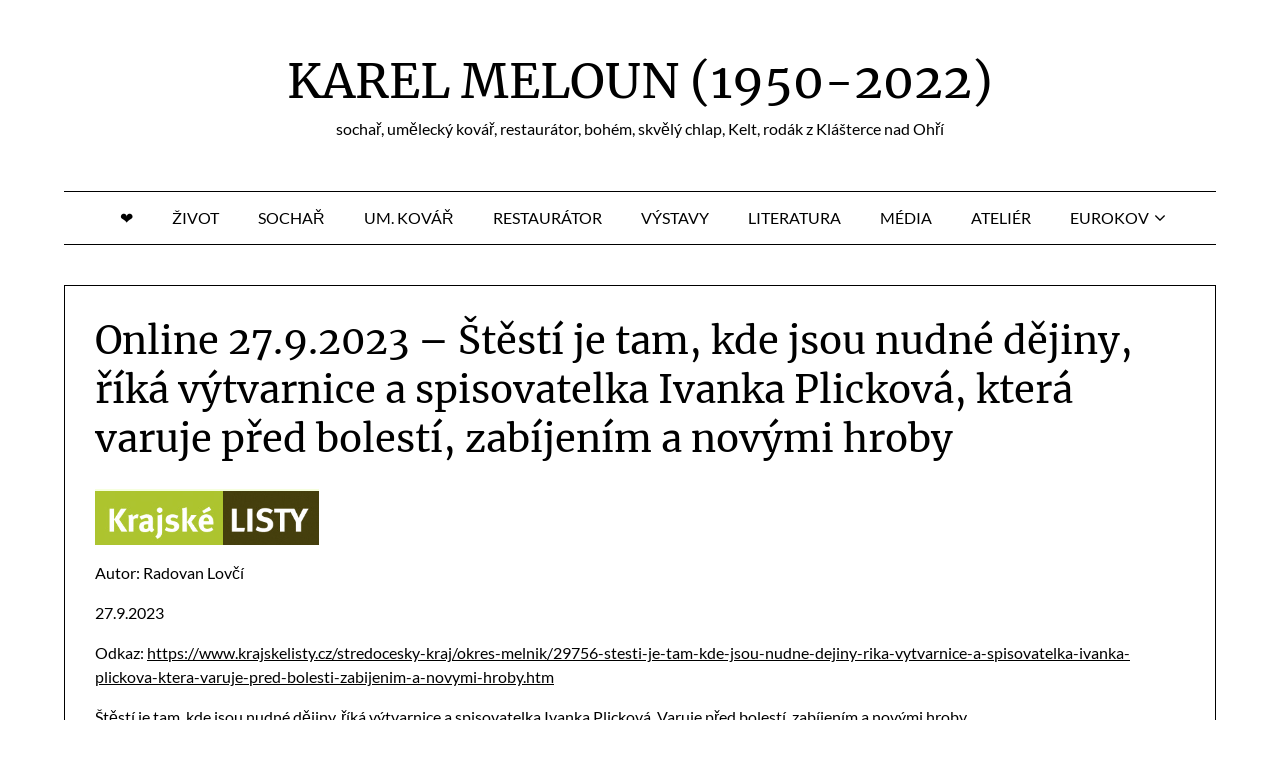

--- FILE ---
content_type: text/html; charset=UTF-8
request_url: https://www.karelmeloun.cz/online-27-9-2023-stesti-je-tam-kde-jsou-nudne-dejiny-rika-vytvarnice-a-spisovatelka-ivanka-plickova-ktera-varuje-pred-bolesti-zabijenim-a-novymi-hroby/
body_size: 23939
content:
<!doctype html>
<html lang="cs">

<head>
	<meta charset="UTF-8">
	<meta name="viewport" content="width=device-width, initial-scale=1">
	<link rel="profile" href="http://gmpg.org/xfn/11">
	<title>Online 27.9.2023 &#8211; Štěstí je tam, kde jsou nudné dějiny, říká výtvarnice a spisovatelka Ivanka Plicková, která varuje před bolestí, zabíjením a novými hroby &#8211; KAREL MELOUN (1950-2022)</title>
<meta name='robots' content='max-image-preview:large' />
<link rel="alternate" type="application/rss+xml" title="KAREL MELOUN (1950-2022) &raquo; RSS zdroj" href="https://www.karelmeloun.cz/feed/" />
<link rel="alternate" type="application/rss+xml" title="KAREL MELOUN (1950-2022) &raquo; RSS komentářů" href="https://www.karelmeloun.cz/comments/feed/" />
<link rel="alternate" title="oEmbed (JSON)" type="application/json+oembed" href="https://www.karelmeloun.cz/wp-json/oembed/1.0/embed?url=https%3A%2F%2Fwww.karelmeloun.cz%2Fonline-27-9-2023-stesti-je-tam-kde-jsou-nudne-dejiny-rika-vytvarnice-a-spisovatelka-ivanka-plickova-ktera-varuje-pred-bolesti-zabijenim-a-novymi-hroby%2F" />
<link rel="alternate" title="oEmbed (XML)" type="text/xml+oembed" href="https://www.karelmeloun.cz/wp-json/oembed/1.0/embed?url=https%3A%2F%2Fwww.karelmeloun.cz%2Fonline-27-9-2023-stesti-je-tam-kde-jsou-nudne-dejiny-rika-vytvarnice-a-spisovatelka-ivanka-plickova-ktera-varuje-pred-bolesti-zabijenim-a-novymi-hroby%2F&#038;format=xml" />
<style id='wp-img-auto-sizes-contain-inline-css' type='text/css'>
img:is([sizes=auto i],[sizes^="auto," i]){contain-intrinsic-size:3000px 1500px}
/*# sourceURL=wp-img-auto-sizes-contain-inline-css */
</style>
<link rel='stylesheet' id='minimalist-blogger-x-border-css' href='https://www.karelmeloun.cz/wp-content/themes/minimalist-blogger-x/css/border-theme-mode.css?ver=105.1' type='text/css' media='all' />
<style id='wp-emoji-styles-inline-css' type='text/css'>

	img.wp-smiley, img.emoji {
		display: inline !important;
		border: none !important;
		box-shadow: none !important;
		height: 1em !important;
		width: 1em !important;
		margin: 0 0.07em !important;
		vertical-align: -0.1em !important;
		background: none !important;
		padding: 0 !important;
	}
/*# sourceURL=wp-emoji-styles-inline-css */
</style>
<link rel='stylesheet' id='wp-block-library-css' href='https://www.karelmeloun.cz/wp-includes/css/dist/block-library/style.min.css?ver=6.9' type='text/css' media='all' />
<style id='wp-block-image-inline-css' type='text/css'>
.wp-block-image>a,.wp-block-image>figure>a{display:inline-block}.wp-block-image img{box-sizing:border-box;height:auto;max-width:100%;vertical-align:bottom}@media not (prefers-reduced-motion){.wp-block-image img.hide{visibility:hidden}.wp-block-image img.show{animation:show-content-image .4s}}.wp-block-image[style*=border-radius] img,.wp-block-image[style*=border-radius]>a{border-radius:inherit}.wp-block-image.has-custom-border img{box-sizing:border-box}.wp-block-image.aligncenter{text-align:center}.wp-block-image.alignfull>a,.wp-block-image.alignwide>a{width:100%}.wp-block-image.alignfull img,.wp-block-image.alignwide img{height:auto;width:100%}.wp-block-image .aligncenter,.wp-block-image .alignleft,.wp-block-image .alignright,.wp-block-image.aligncenter,.wp-block-image.alignleft,.wp-block-image.alignright{display:table}.wp-block-image .aligncenter>figcaption,.wp-block-image .alignleft>figcaption,.wp-block-image .alignright>figcaption,.wp-block-image.aligncenter>figcaption,.wp-block-image.alignleft>figcaption,.wp-block-image.alignright>figcaption{caption-side:bottom;display:table-caption}.wp-block-image .alignleft{float:left;margin:.5em 1em .5em 0}.wp-block-image .alignright{float:right;margin:.5em 0 .5em 1em}.wp-block-image .aligncenter{margin-left:auto;margin-right:auto}.wp-block-image :where(figcaption){margin-bottom:1em;margin-top:.5em}.wp-block-image.is-style-circle-mask img{border-radius:9999px}@supports ((-webkit-mask-image:none) or (mask-image:none)) or (-webkit-mask-image:none){.wp-block-image.is-style-circle-mask img{border-radius:0;-webkit-mask-image:url('data:image/svg+xml;utf8,<svg viewBox="0 0 100 100" xmlns="http://www.w3.org/2000/svg"><circle cx="50" cy="50" r="50"/></svg>');mask-image:url('data:image/svg+xml;utf8,<svg viewBox="0 0 100 100" xmlns="http://www.w3.org/2000/svg"><circle cx="50" cy="50" r="50"/></svg>');mask-mode:alpha;-webkit-mask-position:center;mask-position:center;-webkit-mask-repeat:no-repeat;mask-repeat:no-repeat;-webkit-mask-size:contain;mask-size:contain}}:root :where(.wp-block-image.is-style-rounded img,.wp-block-image .is-style-rounded img){border-radius:9999px}.wp-block-image figure{margin:0}.wp-lightbox-container{display:flex;flex-direction:column;position:relative}.wp-lightbox-container img{cursor:zoom-in}.wp-lightbox-container img:hover+button{opacity:1}.wp-lightbox-container button{align-items:center;backdrop-filter:blur(16px) saturate(180%);background-color:#5a5a5a40;border:none;border-radius:4px;cursor:zoom-in;display:flex;height:20px;justify-content:center;opacity:0;padding:0;position:absolute;right:16px;text-align:center;top:16px;width:20px;z-index:100}@media not (prefers-reduced-motion){.wp-lightbox-container button{transition:opacity .2s ease}}.wp-lightbox-container button:focus-visible{outline:3px auto #5a5a5a40;outline:3px auto -webkit-focus-ring-color;outline-offset:3px}.wp-lightbox-container button:hover{cursor:pointer;opacity:1}.wp-lightbox-container button:focus{opacity:1}.wp-lightbox-container button:focus,.wp-lightbox-container button:hover,.wp-lightbox-container button:not(:hover):not(:active):not(.has-background){background-color:#5a5a5a40;border:none}.wp-lightbox-overlay{box-sizing:border-box;cursor:zoom-out;height:100vh;left:0;overflow:hidden;position:fixed;top:0;visibility:hidden;width:100%;z-index:100000}.wp-lightbox-overlay .close-button{align-items:center;cursor:pointer;display:flex;justify-content:center;min-height:40px;min-width:40px;padding:0;position:absolute;right:calc(env(safe-area-inset-right) + 16px);top:calc(env(safe-area-inset-top) + 16px);z-index:5000000}.wp-lightbox-overlay .close-button:focus,.wp-lightbox-overlay .close-button:hover,.wp-lightbox-overlay .close-button:not(:hover):not(:active):not(.has-background){background:none;border:none}.wp-lightbox-overlay .lightbox-image-container{height:var(--wp--lightbox-container-height);left:50%;overflow:hidden;position:absolute;top:50%;transform:translate(-50%,-50%);transform-origin:top left;width:var(--wp--lightbox-container-width);z-index:9999999999}.wp-lightbox-overlay .wp-block-image{align-items:center;box-sizing:border-box;display:flex;height:100%;justify-content:center;margin:0;position:relative;transform-origin:0 0;width:100%;z-index:3000000}.wp-lightbox-overlay .wp-block-image img{height:var(--wp--lightbox-image-height);min-height:var(--wp--lightbox-image-height);min-width:var(--wp--lightbox-image-width);width:var(--wp--lightbox-image-width)}.wp-lightbox-overlay .wp-block-image figcaption{display:none}.wp-lightbox-overlay button{background:none;border:none}.wp-lightbox-overlay .scrim{background-color:#fff;height:100%;opacity:.9;position:absolute;width:100%;z-index:2000000}.wp-lightbox-overlay.active{visibility:visible}@media not (prefers-reduced-motion){.wp-lightbox-overlay.active{animation:turn-on-visibility .25s both}.wp-lightbox-overlay.active img{animation:turn-on-visibility .35s both}.wp-lightbox-overlay.show-closing-animation:not(.active){animation:turn-off-visibility .35s both}.wp-lightbox-overlay.show-closing-animation:not(.active) img{animation:turn-off-visibility .25s both}.wp-lightbox-overlay.zoom.active{animation:none;opacity:1;visibility:visible}.wp-lightbox-overlay.zoom.active .lightbox-image-container{animation:lightbox-zoom-in .4s}.wp-lightbox-overlay.zoom.active .lightbox-image-container img{animation:none}.wp-lightbox-overlay.zoom.active .scrim{animation:turn-on-visibility .4s forwards}.wp-lightbox-overlay.zoom.show-closing-animation:not(.active){animation:none}.wp-lightbox-overlay.zoom.show-closing-animation:not(.active) .lightbox-image-container{animation:lightbox-zoom-out .4s}.wp-lightbox-overlay.zoom.show-closing-animation:not(.active) .lightbox-image-container img{animation:none}.wp-lightbox-overlay.zoom.show-closing-animation:not(.active) .scrim{animation:turn-off-visibility .4s forwards}}@keyframes show-content-image{0%{visibility:hidden}99%{visibility:hidden}to{visibility:visible}}@keyframes turn-on-visibility{0%{opacity:0}to{opacity:1}}@keyframes turn-off-visibility{0%{opacity:1;visibility:visible}99%{opacity:0;visibility:visible}to{opacity:0;visibility:hidden}}@keyframes lightbox-zoom-in{0%{transform:translate(calc((-100vw + var(--wp--lightbox-scrollbar-width))/2 + var(--wp--lightbox-initial-left-position)),calc(-50vh + var(--wp--lightbox-initial-top-position))) scale(var(--wp--lightbox-scale))}to{transform:translate(-50%,-50%) scale(1)}}@keyframes lightbox-zoom-out{0%{transform:translate(-50%,-50%) scale(1);visibility:visible}99%{visibility:visible}to{transform:translate(calc((-100vw + var(--wp--lightbox-scrollbar-width))/2 + var(--wp--lightbox-initial-left-position)),calc(-50vh + var(--wp--lightbox-initial-top-position))) scale(var(--wp--lightbox-scale));visibility:hidden}}
/*# sourceURL=https://www.karelmeloun.cz/wp-includes/blocks/image/style.min.css */
</style>
<style id='wp-block-paragraph-inline-css' type='text/css'>
.is-small-text{font-size:.875em}.is-regular-text{font-size:1em}.is-large-text{font-size:2.25em}.is-larger-text{font-size:3em}.has-drop-cap:not(:focus):first-letter{float:left;font-size:8.4em;font-style:normal;font-weight:100;line-height:.68;margin:.05em .1em 0 0;text-transform:uppercase}body.rtl .has-drop-cap:not(:focus):first-letter{float:none;margin-left:.1em}p.has-drop-cap.has-background{overflow:hidden}:root :where(p.has-background){padding:1.25em 2.375em}:where(p.has-text-color:not(.has-link-color)) a{color:inherit}p.has-text-align-left[style*="writing-mode:vertical-lr"],p.has-text-align-right[style*="writing-mode:vertical-rl"]{rotate:180deg}
/*# sourceURL=https://www.karelmeloun.cz/wp-includes/blocks/paragraph/style.min.css */
</style>
<style id='global-styles-inline-css' type='text/css'>
:root{--wp--preset--aspect-ratio--square: 1;--wp--preset--aspect-ratio--4-3: 4/3;--wp--preset--aspect-ratio--3-4: 3/4;--wp--preset--aspect-ratio--3-2: 3/2;--wp--preset--aspect-ratio--2-3: 2/3;--wp--preset--aspect-ratio--16-9: 16/9;--wp--preset--aspect-ratio--9-16: 9/16;--wp--preset--color--black: #000000;--wp--preset--color--cyan-bluish-gray: #abb8c3;--wp--preset--color--white: #ffffff;--wp--preset--color--pale-pink: #f78da7;--wp--preset--color--vivid-red: #cf2e2e;--wp--preset--color--luminous-vivid-orange: #ff6900;--wp--preset--color--luminous-vivid-amber: #fcb900;--wp--preset--color--light-green-cyan: #7bdcb5;--wp--preset--color--vivid-green-cyan: #00d084;--wp--preset--color--pale-cyan-blue: #8ed1fc;--wp--preset--color--vivid-cyan-blue: #0693e3;--wp--preset--color--vivid-purple: #9b51e0;--wp--preset--gradient--vivid-cyan-blue-to-vivid-purple: linear-gradient(135deg,rgb(6,147,227) 0%,rgb(155,81,224) 100%);--wp--preset--gradient--light-green-cyan-to-vivid-green-cyan: linear-gradient(135deg,rgb(122,220,180) 0%,rgb(0,208,130) 100%);--wp--preset--gradient--luminous-vivid-amber-to-luminous-vivid-orange: linear-gradient(135deg,rgb(252,185,0) 0%,rgb(255,105,0) 100%);--wp--preset--gradient--luminous-vivid-orange-to-vivid-red: linear-gradient(135deg,rgb(255,105,0) 0%,rgb(207,46,46) 100%);--wp--preset--gradient--very-light-gray-to-cyan-bluish-gray: linear-gradient(135deg,rgb(238,238,238) 0%,rgb(169,184,195) 100%);--wp--preset--gradient--cool-to-warm-spectrum: linear-gradient(135deg,rgb(74,234,220) 0%,rgb(151,120,209) 20%,rgb(207,42,186) 40%,rgb(238,44,130) 60%,rgb(251,105,98) 80%,rgb(254,248,76) 100%);--wp--preset--gradient--blush-light-purple: linear-gradient(135deg,rgb(255,206,236) 0%,rgb(152,150,240) 100%);--wp--preset--gradient--blush-bordeaux: linear-gradient(135deg,rgb(254,205,165) 0%,rgb(254,45,45) 50%,rgb(107,0,62) 100%);--wp--preset--gradient--luminous-dusk: linear-gradient(135deg,rgb(255,203,112) 0%,rgb(199,81,192) 50%,rgb(65,88,208) 100%);--wp--preset--gradient--pale-ocean: linear-gradient(135deg,rgb(255,245,203) 0%,rgb(182,227,212) 50%,rgb(51,167,181) 100%);--wp--preset--gradient--electric-grass: linear-gradient(135deg,rgb(202,248,128) 0%,rgb(113,206,126) 100%);--wp--preset--gradient--midnight: linear-gradient(135deg,rgb(2,3,129) 0%,rgb(40,116,252) 100%);--wp--preset--font-size--superbfont-tiny: clamp(10px, 0.625rem + ((1vw - 3.2px) * 0.156), 12px);--wp--preset--font-size--superbfont-xxsmall: clamp(12px, 0.75rem + ((1vw - 3.2px) * 0.156), 14px);--wp--preset--font-size--superbfont-xsmall: clamp(14px, 0.875rem + ((1vw - 3.2px) * 0.156), 16px);--wp--preset--font-size--superbfont-small: clamp(14px, 0.875rem + ((1vw - 3.2px) * 0.313), 18px);--wp--preset--font-size--superbfont-medium: clamp(20px, 1.25rem + ((1vw - 3.2px) * 0.313), 24px);--wp--preset--font-size--superbfont-large: clamp(24px, 1.5rem + ((1vw - 3.2px) * 0.625), 32px);--wp--preset--font-size--superbfont-xlarge: clamp(36px, 2.25rem + ((1vw - 3.2px) * 0.938), 48px);--wp--preset--font-size--superbfont-xxlarge: clamp(40px, 2.5rem + ((1vw - 3.2px) * 1.094), 54px);--wp--preset--spacing--superbspacing-xsmall: clamp(10px, 2vw, 20px);--wp--preset--spacing--superbspacing-xxsmall: clamp(5px, 1vw, 10px);--wp--preset--spacing--superbspacing-small: clamp(20px, 4vw, 40px);--wp--preset--spacing--superbspacing-medium: clamp(30px, 6vw, 60px);--wp--preset--spacing--superbspacing-large: clamp(40px, 8vw, 80px);--wp--preset--spacing--superbspacing-xlarge: clamp(50px, 10vw, 100px);--wp--preset--spacing--superbspacing-xxlarge: clamp(60px, 12vw, 120px);--wp--preset--spacing--20: 0.44rem;--wp--preset--spacing--30: 0.67rem;--wp--preset--spacing--40: 1rem;--wp--preset--spacing--50: 1.5rem;--wp--preset--spacing--60: 2.25rem;--wp--preset--spacing--70: 3.38rem;--wp--preset--spacing--80: 5.06rem;--wp--preset--shadow--natural: 6px 6px 9px rgba(0, 0, 0, 0.2);--wp--preset--shadow--deep: 12px 12px 50px rgba(0, 0, 0, 0.4);--wp--preset--shadow--sharp: 6px 6px 0px rgba(0, 0, 0, 0.2);--wp--preset--shadow--outlined: 6px 6px 0px -3px rgb(255, 255, 255), 6px 6px rgb(0, 0, 0);--wp--preset--shadow--crisp: 6px 6px 0px rgb(0, 0, 0);}:root :where(.is-layout-flow) > :first-child{margin-block-start: 0;}:root :where(.is-layout-flow) > :last-child{margin-block-end: 0;}:root :where(.is-layout-flow) > *{margin-block-start: 24px;margin-block-end: 0;}:root :where(.is-layout-constrained) > :first-child{margin-block-start: 0;}:root :where(.is-layout-constrained) > :last-child{margin-block-end: 0;}:root :where(.is-layout-constrained) > *{margin-block-start: 24px;margin-block-end: 0;}:root :where(.is-layout-flex){gap: 24px;}:root :where(.is-layout-grid){gap: 24px;}body .is-layout-flex{display: flex;}.is-layout-flex{flex-wrap: wrap;align-items: center;}.is-layout-flex > :is(*, div){margin: 0;}body .is-layout-grid{display: grid;}.is-layout-grid > :is(*, div){margin: 0;}.has-black-color{color: var(--wp--preset--color--black) !important;}.has-cyan-bluish-gray-color{color: var(--wp--preset--color--cyan-bluish-gray) !important;}.has-white-color{color: var(--wp--preset--color--white) !important;}.has-pale-pink-color{color: var(--wp--preset--color--pale-pink) !important;}.has-vivid-red-color{color: var(--wp--preset--color--vivid-red) !important;}.has-luminous-vivid-orange-color{color: var(--wp--preset--color--luminous-vivid-orange) !important;}.has-luminous-vivid-amber-color{color: var(--wp--preset--color--luminous-vivid-amber) !important;}.has-light-green-cyan-color{color: var(--wp--preset--color--light-green-cyan) !important;}.has-vivid-green-cyan-color{color: var(--wp--preset--color--vivid-green-cyan) !important;}.has-pale-cyan-blue-color{color: var(--wp--preset--color--pale-cyan-blue) !important;}.has-vivid-cyan-blue-color{color: var(--wp--preset--color--vivid-cyan-blue) !important;}.has-vivid-purple-color{color: var(--wp--preset--color--vivid-purple) !important;}.has-black-background-color{background-color: var(--wp--preset--color--black) !important;}.has-cyan-bluish-gray-background-color{background-color: var(--wp--preset--color--cyan-bluish-gray) !important;}.has-white-background-color{background-color: var(--wp--preset--color--white) !important;}.has-pale-pink-background-color{background-color: var(--wp--preset--color--pale-pink) !important;}.has-vivid-red-background-color{background-color: var(--wp--preset--color--vivid-red) !important;}.has-luminous-vivid-orange-background-color{background-color: var(--wp--preset--color--luminous-vivid-orange) !important;}.has-luminous-vivid-amber-background-color{background-color: var(--wp--preset--color--luminous-vivid-amber) !important;}.has-light-green-cyan-background-color{background-color: var(--wp--preset--color--light-green-cyan) !important;}.has-vivid-green-cyan-background-color{background-color: var(--wp--preset--color--vivid-green-cyan) !important;}.has-pale-cyan-blue-background-color{background-color: var(--wp--preset--color--pale-cyan-blue) !important;}.has-vivid-cyan-blue-background-color{background-color: var(--wp--preset--color--vivid-cyan-blue) !important;}.has-vivid-purple-background-color{background-color: var(--wp--preset--color--vivid-purple) !important;}.has-black-border-color{border-color: var(--wp--preset--color--black) !important;}.has-cyan-bluish-gray-border-color{border-color: var(--wp--preset--color--cyan-bluish-gray) !important;}.has-white-border-color{border-color: var(--wp--preset--color--white) !important;}.has-pale-pink-border-color{border-color: var(--wp--preset--color--pale-pink) !important;}.has-vivid-red-border-color{border-color: var(--wp--preset--color--vivid-red) !important;}.has-luminous-vivid-orange-border-color{border-color: var(--wp--preset--color--luminous-vivid-orange) !important;}.has-luminous-vivid-amber-border-color{border-color: var(--wp--preset--color--luminous-vivid-amber) !important;}.has-light-green-cyan-border-color{border-color: var(--wp--preset--color--light-green-cyan) !important;}.has-vivid-green-cyan-border-color{border-color: var(--wp--preset--color--vivid-green-cyan) !important;}.has-pale-cyan-blue-border-color{border-color: var(--wp--preset--color--pale-cyan-blue) !important;}.has-vivid-cyan-blue-border-color{border-color: var(--wp--preset--color--vivid-cyan-blue) !important;}.has-vivid-purple-border-color{border-color: var(--wp--preset--color--vivid-purple) !important;}.has-vivid-cyan-blue-to-vivid-purple-gradient-background{background: var(--wp--preset--gradient--vivid-cyan-blue-to-vivid-purple) !important;}.has-light-green-cyan-to-vivid-green-cyan-gradient-background{background: var(--wp--preset--gradient--light-green-cyan-to-vivid-green-cyan) !important;}.has-luminous-vivid-amber-to-luminous-vivid-orange-gradient-background{background: var(--wp--preset--gradient--luminous-vivid-amber-to-luminous-vivid-orange) !important;}.has-luminous-vivid-orange-to-vivid-red-gradient-background{background: var(--wp--preset--gradient--luminous-vivid-orange-to-vivid-red) !important;}.has-very-light-gray-to-cyan-bluish-gray-gradient-background{background: var(--wp--preset--gradient--very-light-gray-to-cyan-bluish-gray) !important;}.has-cool-to-warm-spectrum-gradient-background{background: var(--wp--preset--gradient--cool-to-warm-spectrum) !important;}.has-blush-light-purple-gradient-background{background: var(--wp--preset--gradient--blush-light-purple) !important;}.has-blush-bordeaux-gradient-background{background: var(--wp--preset--gradient--blush-bordeaux) !important;}.has-luminous-dusk-gradient-background{background: var(--wp--preset--gradient--luminous-dusk) !important;}.has-pale-ocean-gradient-background{background: var(--wp--preset--gradient--pale-ocean) !important;}.has-electric-grass-gradient-background{background: var(--wp--preset--gradient--electric-grass) !important;}.has-midnight-gradient-background{background: var(--wp--preset--gradient--midnight) !important;}.has-superbfont-tiny-font-size{font-size: var(--wp--preset--font-size--superbfont-tiny) !important;}.has-superbfont-xxsmall-font-size{font-size: var(--wp--preset--font-size--superbfont-xxsmall) !important;}.has-superbfont-xsmall-font-size{font-size: var(--wp--preset--font-size--superbfont-xsmall) !important;}.has-superbfont-small-font-size{font-size: var(--wp--preset--font-size--superbfont-small) !important;}.has-superbfont-medium-font-size{font-size: var(--wp--preset--font-size--superbfont-medium) !important;}.has-superbfont-large-font-size{font-size: var(--wp--preset--font-size--superbfont-large) !important;}.has-superbfont-xlarge-font-size{font-size: var(--wp--preset--font-size--superbfont-xlarge) !important;}.has-superbfont-xxlarge-font-size{font-size: var(--wp--preset--font-size--superbfont-xxlarge) !important;}
/*# sourceURL=global-styles-inline-css */
</style>

<style id='classic-theme-styles-inline-css' type='text/css'>
/*! This file is auto-generated */
.wp-block-button__link{color:#fff;background-color:#32373c;border-radius:9999px;box-shadow:none;text-decoration:none;padding:calc(.667em + 2px) calc(1.333em + 2px);font-size:1.125em}.wp-block-file__button{background:#32373c;color:#fff;text-decoration:none}
/*# sourceURL=/wp-includes/css/classic-themes.min.css */
</style>
<link rel='stylesheet' id='superb-addons-enhancements-css' href='https://www.karelmeloun.cz/wp-content/plugins/superb-blocks/assets/css/enhancements.min.css?ver=3.2.5' type='text/css' media='all' />
<link rel='stylesheet' id='minimalist-blogger-x-font-awesome-css' href='https://www.karelmeloun.cz/wp-content/themes/minimalist-blogger-x/css/font-awesome.min.css?ver=6.9' type='text/css' media='all' />
<link rel='stylesheet' id='minimalist-blogger-x-style-css' href='https://www.karelmeloun.cz/wp-content/themes/minimalist-blogger-x/style.css?ver=6.9' type='text/css' media='all' />
<link rel='stylesheet' id='minimalist-blogger-x-fonts-css' href='https://www.karelmeloun.cz/wp-content/fonts/ca1ed4aa348bc22165f3e0fe40aa6977.css?ver=1.0' type='text/css' media='all' />
<script type="text/javascript" src="https://www.karelmeloun.cz/wp-includes/js/jquery/jquery.min.js?ver=3.7.1" id="jquery-core-js"></script>
<script type="text/javascript" src="https://www.karelmeloun.cz/wp-includes/js/jquery/jquery-migrate.min.js?ver=3.4.1" id="jquery-migrate-js"></script>
<link rel="https://api.w.org/" href="https://www.karelmeloun.cz/wp-json/" /><link rel="alternate" title="JSON" type="application/json" href="https://www.karelmeloun.cz/wp-json/wp/v2/pages/1003" /><link rel="EditURI" type="application/rsd+xml" title="RSD" href="https://www.karelmeloun.cz/xmlrpc.php?rsd" />
<meta name="generator" content="WordPress 6.9" />
<link rel="canonical" href="https://www.karelmeloun.cz/online-27-9-2023-stesti-je-tam-kde-jsou-nudne-dejiny-rika-vytvarnice-a-spisovatelka-ivanka-plickova-ktera-varuje-pred-bolesti-zabijenim-a-novymi-hroby/" />
<link rel='shortlink' href='https://www.karelmeloun.cz/?p=1003' />
	<link rel="preconnect" href="https://fonts.googleapis.com">
	<link rel="preconnect" href="https://fonts.gstatic.com">
	<style id="modula-slideshow">.modula-toolbar {position: absolute;top: 0;right: 60px;z-index: 9999999;display: block;opacity: 1;}.modula-toolbar span.modula-play {margin-right: 10px;}.modula-toolbar span {cursor:pointer;color: #fff;display:inline-block;}.modula-toolbar span svg {width: 15px;}.modula-toolbar.modula-is-playing span.modula-play {opacity: .5;}.modula-toolbar:not(.modula-is-playing) span.modula-pause {opacity: .5;}</style>		<style type="text/css">
			
				/**  */
				.logo-container.navigation-layout-large.header-has-no-side-elements {
					max-width: 100% !important;
				}

				.content-wrap.navigation-layout-large {
					width: 1480px;
					padding: 0;
				}

				.header-content-container.navigation-layout-large {
					padding: 25px 0 20px;
				}

				.header-content-author-container,
				.header-content-some-container {
					display: flex;
					align-items: center;
					min-width: 300px;
					max-width: 300px;
				}

				.header-content-some-container {
					justify-content: right;
				}

				.header-content-some-container a {
					text-align: center;
				}

				.logo-container.navigation-layout-large {
					text-align: center;
					width: 100%;
					max-width: calc(100% - 600px);
					padding: 0 10px;
				}

				.header-author-container-img-wrapper {
					min-width: 60px;
					min-height: 60px;
					max-width: 60px;
					max-height: 60px;
					margin-right: 10px;
					border-radius: 50%;
					border-style: solid;
					border-width: 2px;
					border-color: var(--minimalist-blogger-x-primary);
					overflow: hidden;
					background-size: contain;
					background-repeat: no-repeat;
					background-position: center;
				}

				.header-author-container-text-wrapper .header-author-name {
					display: block;
					font-size: var(--font-primary-medium);
					font-family: var(--font-primary);
					font-weight: var(--font-primary-bold);
					color: var(--minimalist-blogger-x-foreground);
				}

				.header-author-container-text-wrapper .header-author-tagline {
					margin: 0;
					font-family: var(--font-primary);
					font-size: var(--font-primary-small);
					display: block;
					color: var(--minimalist-blogger-x-foreground);
				}

				.logo-container a.custom-logo-link {
					margin-top: 0px;
				}

				.navigation-layout-large .site-title {
					font-weight: var(--font-secondary-bold);
					font-size: var(--font-primary-xxl);
					margin: 0 0 5px 0;
				}

				p.logodescription {
					margin-top: 0;
				}

				.header-content-some-container a {
					padding: 15px 25px;
					display: inline-block;
				}

				.header-content-some-container a:hover {
					background-color: var(--minimalist-blogger-x-primary-dark);
				}

				.navigation-layout-large .center-main-menu {
					max-width: 100%;
				}

				.navigation-layout-large .center-main-menu .pmenu {
					text-align: center;
					float: none;
				}

				.navigation-layout-large .center-main-menu .wc-nav-content {
					justify-content: center;
				}


				.custom-logo-link img {
					width: auto;
					max-height: var(--minimalist-blogger-x-logo-height);
				}
			
							
				.all-blog-articles {
					display: block;
				}
				.all-blog-articles .featured-img-box {
					padding:30px 30px 0px 30px;
				}
				.all-blog-articles .post-meta-inner-wrapper {
					margin-top: 30px;
					display: inline-block;
					background: var(--minimalist-blogger-x-background);
					padding: 0px 19px;
				}
				.all-blog-articles .blog-data-wrapper:after {
					content: ' ';
					background: var(--minimalist-blogger-x-foreground);
					width: 100%;
					height: 1px;
					display: block;
					margin: -12px auto 0 auto;
					max-width: 75%;
				}
				.all-blog-articles .no-featured-img-box .blogpost-is-sticky-icon, 
				body:not(.woocommerce-page):not(.elementor-page) .all-blog-articles .blogpost-is-sticky-icon:not(.blogpost-is-sticky-icon-has-featured-image) {
					width: 100%;
					display: inline-block;
					margin-left: 0px;
					text-align: left;
					padding-left: 15px;
				}
				.all-blog-articles .blogposts-list,
				.add-blog-to-sidebar .all-blog-articles .blogposts-list {
					width: 100%;
					max-width: 100%;
					flex: 100%;
					text-align:center;
				}
				.all-blog-articles .post-meta-inner-wrapper {
					margin-top:20px;
				}
				.all-blog-articles .blogposts-list .entry-content {
					text-align:left;
					margin-top:20px;
				}
				.all-blog-articles article h2,
				.all-blog-articles .blogposts-list .entry-meta, .add-blog-to-sidebar .all-blog-articles .blogposts-list .entry-header .entry-meta{
					text-align:center;
				}
				.all-blog-articles .blog-data-wrapper {
					-webkit-box-pack:center;
					-ms-flex-pack:center;
					justify-content:center;
				}

				.all-blog-articles article h2.entry-title {
					font-size: var(--font-secondary-xl);
				}

				@media (max-width: 1100px) {
					.all-blog-articles article h2.entry-title {
						font-size: var(--font-secondary-xl);
					}
				}

				@media (max-width: 700px) {
					.all-blog-articles article h2.entry-title {
						font-size: var(--font-primary-large);
					}
					.all-blog-articles .featured-img-box {
						padding:20px 20px 0px 20px;
					}
					.post-meta-inner-wrapper,
					.post-meta-inner-wrapper * {
						margin-top:15px;
						font-size: var(--font-primary-normal);
					}
					.all-blog-articles .blog-data-wrapper:after {
						max-width:100%;
					}
					.all-blog-articles .post-meta-inner-wrapper {
						padding: 0px 10px;
					}
				}

				.blogposts-list .featured-thumbnail {
				height: 220px;
				background-size: cover;
				background-position: center;
			}

			.related-posts-posts .blogposts-list .featured-thumbnail {
				height: 220px;
			}

			.featured-thumbnail-cropped {
				height: 320px;
			}

			@media screen and (max-width: 1024px) {
				.featured-thumbnail-cropped {
					height: 300px;
				}
			}

			.all-blog-articles .featured-img-category {
				display: none;
			}

		
		/** COLOR SCHEME & LAYOUT VARIABLES **/
		:root {
			--minimalist-blogger-x-foreground: #000000;--minimalist-blogger-x-button-text-color: #ffffff;--minimalist-blogger-x-background: #ffffff;--minimalist-blogger-x-background-elements: #fafafa;--minimalist-blogger-x-border-mode-elements: #000000;--minimalist-blogger-x-primary: #000000;--minimalist-blogger-x-primary-dark: #1d1d1d;--minimalist-blogger-x-secondary: #000000;--minimalist-blogger-x-secondary-dark: #000000;--minimalist-blogger-x-light-2: #efefef;--minimalist-blogger-x-dark-1: #717171;--minimalist-blogger-x-input-background-color: #ffffff;--minimalist-blogger-x-select-color: #efefef;--minimalist-blogger-x-logo-height: 57px;--minimalist-blogger-x-element-border-radius: 0px;--minimalist-blogger-x-button-border-radius: 0px;		}

		/**  **/
	</style>

			<style type="text/css">
			.site-title a,
			.site-description,
			.logofont,
			.site-title,
			.logodescription {
				color: #000000;
			}

			.site-title a,
			.site-title,
			.site-description,
			.logodescription {
				color: #000000;
			}

					</style>
<link rel="icon" href="https://www.karelmeloun.cz/wp-content/uploads/2025/07/cropped-Karel-logo-32x32.png" sizes="32x32" />
<link rel="icon" href="https://www.karelmeloun.cz/wp-content/uploads/2025/07/cropped-Karel-logo-192x192.png" sizes="192x192" />
<link rel="apple-touch-icon" href="https://www.karelmeloun.cz/wp-content/uploads/2025/07/cropped-Karel-logo-180x180.png" />
<meta name="msapplication-TileImage" content="https://www.karelmeloun.cz/wp-content/uploads/2025/07/cropped-Karel-logo-270x270.png" />
	<style id="egf-frontend-styles" type="text/css">
		p {} h1 {} h2 {} h3 {} h4 {} h5 {} h6 {} body *:not(.fa, .fas, .fab, .far, .mce-btn *, .dashicons-before, .dashicons, #wpadminbar, #wpadminbar *) {} header h1.site-title, header .site-title a, .site-branding .site-title, .site-branding .site-title a, header a.site-title {} header .site-description {} body.blog h2.entry-title, body.blog h2.entry-title a, body.archive h2.entry-title a, body.blog .preview-inner .preview-title a, body.blog article .title a {} body.blog .entry-content a.blogpost-button, body.blog .entry-content .readmore-wrapper a, body.blog .entry-content .continue-reading a {} h1.entry-title, h1.post-title, article h1.single-title {} article .entry-meta, .entry-meta time, .entry-meta p, .entry-meta a, .entry-meta span, body.blog .preview-inner .post-meta a, body.blog article .entry-meta, article .post-date-customizable {} .entry-content p, .preview-inner p, body.blog article .post-content, #content p {} .entry-content ul, .entry-content ol, .entry-content li, article .post-single-content ul, article .post-single-content ol, article .post-single-content li {} .entry-content a:not(.reveal__button__link), #content a:not(.reveal__button__link) {} nav.primary-menu .site-logo a, nav.main-navigation .site-logo a, nav.site-navigation .site-logo a, header .site-nav .site-logo a, header #navigation .site-logo a, header .top-bar-title .site-title a {} nav.primary-menu a:not(.site-logo), nav.main-navigation a:not(.site-logo), nav.site-navigation a:not(.site-logo), header .site-nav a:not(.site-logo), header #navigation a:not(.site-logo) {} .bottom-header-wrapper .bottom-header-tagline {} .bottom-header-wrapper .bottom-header-title, .bottom-header-wrapper .bottom-header-title h1, .site-branding-header .site-title {} .bottom-header-wrapper .bottom-header-below-title, .site-branding-header .site-description, .bottom-header-wrapper .bottom-header-paragraph {} .site-branding-header a {} .header-widgets-wrapper .widget-title, .upper-widgets-grid-wrapper .widget-title, .top-widget-inner-wrapper .widget-title {} .header-widgets-wrapper section *:not(.widget-title, div), .upper-widgets-grid-wrapper .widget *:not(.widget-title, div), .top-widget-inner-wrapper *:not(.widget-title, div) {} .header-slideshow .slider-content h3 {} .header-slideshow .slider-content p {} .header-slideshow .slider-content a {} aside.featured-sidebar section .widget-title, aside.widget-area section .widget-title, .header-inner .sidebar-widgets .widget-title, aside.sidebar .widget .widget-title, aside.widget-area .widget .widget-title {} aside.featured-sidebar section *:not(.widget-title, div), aside.widget-area section *:not(.widget-title, div), .header-inner .sidebar-widgets *:not(.widget-title, div), aside.sidebar .widget *:not(.widget-title, div), aside.widget-area .widget *:not(.widget-title, div) {} footer.site-footer .content-wrap .widget-title, footer .widget-title {} footer.site-footer .content-wrap section *:not(.widget-title, div), footer.site-footer section *:not(.widget-title, div), footer .footer-widgets *:not(.widget-title, div) {} footer .site-info, footer .site-info *:not(.widget-title, div), footer .site-info *:not(.widget-title, div), footer .copyrights *:not(.widget-title, div), footer .copyright, footer .copyright *:not(.widget-title, div) {} 	</style>
	<noscript><style id="rocket-lazyload-nojs-css">.rll-youtube-player, [data-lazy-src]{display:none !important;}</style></noscript></head>

<body class="wp-singular page-template-default page page-id-1003 wp-theme-minimalist-blogger-x header-image">
		<a class="skip-link screen-reader-text" href="#content">Skip to content</a>

	<header id="masthead" class="sheader site-header clearfix">
		        <nav id="primary-site-navigation" class="primary-menu main-navigation clearfix">
                    <a href="#" class="nav-pull smenu-hide toggle-mobile-menu menu-toggle" aria-expanded="false">
                            <span class="logofont site-title">
                    KAREL MELOUN (1950-2022)                </span>
                        <span class="navigation-icon-nav">
                <svg width="24" height="18" viewBox="0 0 24 18" fill="none" xmlns="http://www.w3.org/2000/svg">
                    <path d="M1.33301 1H22.6663" stroke="#2D2D2D" stroke-width="2" stroke-linecap="round" stroke-linejoin="round" />
                    <path d="M1.33301 9H22.6663" stroke="#2D2D2D" stroke-width="2" stroke-linecap="round" stroke-linejoin="round" />
                    <path d="M1.33301 17H22.6663" stroke="#2D2D2D" stroke-width="2" stroke-linecap="round" stroke-linejoin="round" />
                </svg>
            </span>
        </a>
            <div class="top-nav-wrapper">
                <div class="content-wrap navigation-layout-large">
                    <div class="header-content-container navigation-layout-large">
                                                <div class="logo-container navigation-layout-large header-has-no-side-elements">
                                                        <a class="logofont site-title" href="https://www.karelmeloun.cz/" rel="home">KAREL MELOUN (1950-2022)</a>
                                                            <p class="logodescription site-description">sochař, umělecký kovář, restaurátor, bohém, skvělý chlap, Kelt, rodák z Klášterce nad Ohří</p>
                                                    </div>
                                            </div>
                            <div class="center-main-menu">
                            <div class="menu-hlavni-menu-container"><ul id="primary-menu" class="pmenu"><li id="menu-item-9" class="menu-item menu-item-type-custom menu-item-object-custom menu-item-home menu-item-9"><a href="http://www.karelmeloun.cz/">❤</a></li>
<li id="menu-item-24" class="menu-item menu-item-type-post_type menu-item-object-page menu-item-24"><a href="https://www.karelmeloun.cz/zivot-karla-melouna/">Život</a></li>
<li id="menu-item-25" class="menu-item menu-item-type-post_type menu-item-object-page menu-item-25"><a href="https://www.karelmeloun.cz/sochar/">Sochař</a></li>
<li id="menu-item-40" class="menu-item menu-item-type-post_type menu-item-object-page menu-item-40"><a href="https://www.karelmeloun.cz/umelecky-kovar/">Um. kovář</a></li>
<li id="menu-item-29" class="menu-item menu-item-type-post_type menu-item-object-page menu-item-29"><a href="https://www.karelmeloun.cz/restaurator/">Restaurátor</a></li>
<li id="menu-item-33" class="menu-item menu-item-type-post_type menu-item-object-page menu-item-33"><a href="https://www.karelmeloun.cz/vystavy/">Výstavy</a></li>
<li id="menu-item-42" class="menu-item menu-item-type-post_type menu-item-object-page menu-item-42"><a href="https://www.karelmeloun.cz/zastoupene-v-literature/">Literatura</a></li>
<li id="menu-item-35" class="menu-item menu-item-type-post_type menu-item-object-page menu-item-35"><a href="https://www.karelmeloun.cz/media/">Média</a></li>
<li id="menu-item-37" class="menu-item menu-item-type-post_type menu-item-object-page menu-item-37"><a href="https://www.karelmeloun.cz/atelier/">Ateliér</a></li>
<li id="menu-item-175" class="menu-item menu-item-type-post_type menu-item-object-page menu-item-has-children menu-item-175"><a href="https://www.karelmeloun.cz/eurokov-mezinarodni-setkani-socharu-v-kovu-a-umeleckych-kovaru-v-klasterci-nad-ohri/">EUROKOV</a>
<ul class="sub-menu">
	<li id="menu-item-151" class="menu-item menu-item-type-post_type menu-item-object-page menu-item-151"><a href="https://www.karelmeloun.cz/eurokov-1988/">EUROKOV 1998</a></li>
	<li id="menu-item-189" class="menu-item menu-item-type-post_type menu-item-object-page menu-item-189"><a href="https://www.karelmeloun.cz/eurokov-2000/">EUROKOV 2000</a></li>
	<li id="menu-item-2462" class="menu-item menu-item-type-post_type menu-item-object-page menu-item-2462"><a href="https://www.karelmeloun.cz/eurokov-2002/">EUROKOV 2002</a></li>
	<li id="menu-item-2479" class="menu-item menu-item-type-post_type menu-item-object-page menu-item-2479"><a href="https://www.karelmeloun.cz/eurokov-2004/">EUROKOV 2004</a></li>
	<li id="menu-item-2478" class="menu-item menu-item-type-post_type menu-item-object-page menu-item-2478"><a href="https://www.karelmeloun.cz/eurokov-2006/">EUROKOV 2006</a></li>
	<li id="menu-item-2477" class="menu-item menu-item-type-post_type menu-item-object-page menu-item-2477"><a href="https://www.karelmeloun.cz/eurokov-2008/">EUROKOV 2008</a></li>
	<li id="menu-item-2476" class="menu-item menu-item-type-post_type menu-item-object-page menu-item-2476"><a href="https://www.karelmeloun.cz/eurokov-2010/">EUROKOV 2010</a></li>
</ul>
</li>
</ul></div>                                        </div>
                </div>
            </div>
        </nav>
		<div class="super-menu clearfix menu-offconvas-mobile-only">
			<div class="super-menu-inner">
				<div class="header-content-container">
					<div class="mob-logo-wrap">
																				
								<a class="logofont site-title" href="https://www.karelmeloun.cz/" rel="home">KAREL MELOUN (1950-2022)</a>
																	<p class="logodescription site-description">sochař, umělecký kovář, restaurátor, bohém, skvělý chlap, Kelt, rodák z Klášterce nad Ohří</p>
								
													</div>


											<a href="#" class="nav-pull toggle-mobile-menu menu-toggle" aria-expanded="false">
							<span class="navigation-icon">
								<svg width="24" height="18" viewBox="0 0 24 18" fill="none" xmlns="http://www.w3.org/2000/svg">
									<path d="M1.33301 1H22.6663" stroke="#2D2D2D" stroke-width="2" stroke-linecap="round" stroke-linejoin="round" />
									<path d="M1.33301 9H22.6663" stroke="#2D2D2D" stroke-width="2" stroke-linecap="round" stroke-linejoin="round" />
									<path d="M1.33301 17H22.6663" stroke="#2D2D2D" stroke-width="2" stroke-linecap="round" stroke-linejoin="round" />
								</svg>
							</span>
						</a>
									</div>
			</div>
		</div>
	</header>

	

	<div class="content-wrap">

							
	</div>




	<div id="content" class="site-content clearfix"> 	<div class="content-wrap">
		<div id="primary" class="featured-content content-area fullwidth-area-blog">
			<main id="main" class="site-main">

				
<article id="post-1003" class="posts-entry fbox post-1003 page type-page status-publish hentry">

	
<header class="entry-header">
	<h1 class="entry-title">Online 27.9.2023 &#8211; Štěstí je tam, kde jsou nudné dějiny, říká výtvarnice a spisovatelka Ivanka Plicková, která varuje před bolestí, zabíjením a novými hroby</h1>	</header><!-- .entry-header -->

<div class="entry-content">
	
<figure class="wp-block-image size-full"><img decoding="async" width="224" height="56" src="https://www.karelmeloun.cz/wp-content/uploads/2023/12/image-11.png" alt="" class="wp-image-1016"/></figure>



<p>Autor: Radovan Lovčí</p>



<p>27.9.2023</p>



<p>Odkaz: <a href="https://www.krajskelisty.cz/stredocesky-kraj/okres-melnik/29756-stesti-je-tam-kde-jsou-nudne-dejiny-rika-vytvarnice-a-spisovatelka-ivanka-plickova-ktera-varuje-pred-bolesti-zabijenim-a-novymi-hroby.htm">https://www.krajskelisty.cz/stredocesky-kraj/okres-melnik/29756-stesti-je-tam-kde-jsou-nudne-dejiny-rika-vytvarnice-a-spisovatelka-ivanka-plickova-ktera-varuje-pred-bolesti-zabijenim-a-novymi-hroby.htm</a></p>



<p>Štěstí je tam, kde jsou nudné dějiny, říká výtvarnice a spisovatelka Ivanka Plicková. Varuje před bolestí, zabíjením a novými hroby</p>



<figure class="wp-block-image size-large"><img fetchpriority="high" decoding="async" width="1024" height="639" src="https://www.karelmeloun.cz/wp-content/uploads/2023/12/image-1-1024x639.png" alt="" class="wp-image-1005" srcset="https://www.karelmeloun.cz/wp-content/uploads/2023/12/image-1-1024x639.png 1024w, https://www.karelmeloun.cz/wp-content/uploads/2023/12/image-1-300x187.png 300w, https://www.karelmeloun.cz/wp-content/uploads/2023/12/image-1-768x479.png 768w, https://www.karelmeloun.cz/wp-content/uploads/2023/12/image-1-850x530.png 850w, https://www.karelmeloun.cz/wp-content/uploads/2023/12/image-1.png 1071w" sizes="(max-width: 1024px) 100vw, 1024px" /></figure>



<p><em>Foto: Se svolením Ivanka Plicková (stejně jako ostatní snímky v článku), Ivanka Plicková se svými obrazy</em></p>



<p><strong>ROZHOVORY NA OKRAJI Narodila se 5. 8. 1948 v Klášterci nad Ohří. Je známou publicistkou nejen na Podřipsku, jemuž věnovala několik historických publikací. Také je autorkou nápaditých pohádek, které ilustrovala její dcera Veronika Kubáčová. V nedávné době upomínala v rozhovoru odkaz svého bratra, sochaře a uměleckého kováře Karla Melouna z Klášterce nad Ohří. Nyní se blíže věnujeme rovněž její vlastní tvorbě.</strong></p>



<p><strong>Paní Ivanko, minule jsme hovořili o vašem bratrovi a jeho díle. Dnes bych se rád zastavil u vaší tvorby, která je výtvarná i literární. Která si vás přitáhla dříve? Nebo jste se oběma sférami různě zabývala už v dětství a raném mládí?</strong></p>



<p>Jako každé dítě jsem zkoušela všechno, co se nabízelo. Byla jsem děvče mnoha zájmů, chodila jsem do včelařského kroužku, zajímalo mne kreslení, malování, fotografování, chození „do houslí“ či do pěveckého sboru, psala jsem „básničky“, ale třeba i „historický román“, to mi bylo dvanáct, třináct let… Kdeže ty loňské sněhy jsou? Ve škole jsem milovala sloh, který ostatní spíš rádi neměli. Ale každý jsme nějaký, jak říkával můj tatínek. Za spisovatelku se opravdu nepovažuji, stavím se spíše do role sepisovatele a vypravěče, který občas něco hodí na papír.</p>



<p>Jakými studijními a profesními cestami se ubíral váš život? Podle životopisu na Databázi knih jste ženou hned několika profesí.</p>



<p>Neřekla bych „profesí“, ale zájmů, koníčků, protože mě zkrátka baví všechno, co dělám. To, oč jsem se zajímala v mládí, vcelku nepřerušeně přešlo až do dneška. Jsem narozena v srpnu – tedy Lev, navíc nedělňátko. A krysa v čínském horoskopu. Obě znamení mě, myslím, dokonale charakterizují. Vystudovala jsem před léty vyšší pedagogickou školu v Karlových Varech a od té doby učila. Pak jsem si ještě dopřála studium historie a výtvarného umění na Filozofické fakultě Univerzity Karlovy. Pro mě je výtvarné umění obrovská svoboda. Vždycky mě fascinovaly obrazy velkých mistrů poznamenané časem, díky kterému dostávají nový rozměr, vzbuzují moji fantazii svým tajemstvím, neboť mají duši a krásu i obsahovou zajímavost způsobenou staletími. Snad odjakživa jsem taky psala. Sama pro sebe a trvalo mi dlouho, než jsem si troufla vynést svou kůži na trh. V roce 2007 mi vyšel první spisek (o estetické výchově), za který jsem dostala zlatou medaili Jana Amose Komenského, a pak následovaly další knihy.</p>



<figure class="wp-block-image size-large"><img decoding="async" width="1024" height="707" src="https://www.karelmeloun.cz/wp-content/uploads/2023/12/image-2-1024x707.png" alt="" class="wp-image-1006" srcset="https://www.karelmeloun.cz/wp-content/uploads/2023/12/image-2-1024x707.png 1024w, https://www.karelmeloun.cz/wp-content/uploads/2023/12/image-2-300x207.png 300w, https://www.karelmeloun.cz/wp-content/uploads/2023/12/image-2-768x530.png 768w, https://www.karelmeloun.cz/wp-content/uploads/2023/12/image-2-850x587.png 850w, https://www.karelmeloun.cz/wp-content/uploads/2023/12/image-2.png 1071w" sizes="(max-width: 1024px) 100vw, 1024px" /></figure>



<p><em>Knihy a obraz na leonardovské téma Dáma bez hranostaje</em></p>



<p>Narodila jste se v Klášterci nad Ohří, ale žijete v Ledčicích na Podřipsku. Co vás přivedlo právě do Ledčic?</p>



<p>Můžete třikrát hádat, ale myslím, že se trefíte hned napoprvé. Zamilovala jsem se, a to přímo osudově, a následovala svého vyvoleného pod Říp, kde žiju dodnes. Prožili jsme s mým mužem krásná léta, ale, bohužel, už před dvěma lety odešel „k předkům“. A mně se stýská…</p>



<p>Čím se profesně zabýval manžel?</p>



<p>Pracoval po celý svůj profesní život ve Výzkumném ústavu vodního hospodářství a ochrany půd. Miloval přírodu, naši zahradu, procházky… a muziku. Muzikantem byl par excelence. Uměl vzít do ruky kdejaký hudební nástroj a byl moc pyšný na to, že nejen naše děti, ale i všichni čtyři vnuci jsou muzikální.</p>



<p>Pod dívčím jménem Ivanka Melounová jste napsala několik originálních pohádkových knih, které ilustrovala vaše dcera Veronika. O čem vyprávějí?</p>



<p>Námětově se moje pohádky ponejvíce věnují mezilidským vztahům, byť jsou ztělesněny třeba strašidýlky či zvířátky, dále rodnému kraji, pozoruhodným lidem, obyčejným věcem, přírodě, venkovu, cestování a poznávání jiných kultur, ale i všedním radostem a starostem. Moc jsem si přála, aby děti mým nenásilným apelem na mravní hodnoty poznaly a věděly, co je to člověčina. Ten přirozený vztah člověka k člověku bez ješitnosti a nadřazenosti, kde zdravý rozum se snoubí s chápavým úsměvem a pohlazením. Mám ráda náš krásný mateřský jazyk a neméně ráda si s ním hraju. Je v něm všechno. Bohatství slov i humor. Psaní je ostatně vždycky záležitostí srdce. A pohádky zvláště. Mají působit jako pohlazení po duši, aby dítě, které je čte, bylo okouzleno a mohlo se usmívat. Takže všechny ty moje postavičky či věci „živé i neživé“ se ze všech trablů a nejistot nakonec dostanou. Jak už to v pohádkách bývá. A ilustrace jsou jejich nedílnou součástí.</p>



<p>Proč jste se své pohádky rozhodla publikovat pod původním příjmením? Není to lehce matoucí pro vaše čtenáře, že vás znají pod dvěma různými identitami?</p>



<p>Máte pravdu, pohádky podepisuji svým dívčím jménem, a to jako poděkování rodičům, kteří mi dali život. Pohádky se už dlouho drží coby bestselery na předních příčkách vydavatelství Grada. Některé byly převedeny do elektronické podoby a jiné přeloženy, takže na příklad Strašidýlko Josífka znají i děti v Anglii a na Slovensku. Všechny ilustrovala má dcera Veronika Kubáčová. O to, aby to knížkám slušelo, se skvěle a vysoce profesionálně postaral syn Antonín. Jen dodám, že vůbec nevidím problém s „Melounovou“, nikdo si zatím nestěžoval. (úsměv) Pohádky čtou děti, a to ostatní dospělí. Právě pro ně mám v počítači specifické pohádkové příběhy, v nichž nechybí ani erotické motivy. Zatím je s velmi příznivým ohlasem předčítám na různých čtenářských nebo seniorských setkáních. Navíc jsem se pustila do monografie věnované mému bratrovi, sochaři a uměleckému kováři Karlu Melounovi. Mám též hotovou „kostru“ knihy věnované paní kněžně Polyxeně Pernštejnské z Lobkowicz (kostrou míním poznámky, výpisky, dokumenty, obrazový materiál, vlastní kresbičky a mnohé další). Snad někdy přijde i její čas. Pořád se musím něco učit a studovat, abych nepsala nějaké bludy. Všechno chce ještě hodně práce a hlavně poctivého „vysezení“.</p>



<figure class="wp-block-image size-large"><img loading="lazy" decoding="async" width="830" height="1024" src="https://www.karelmeloun.cz/wp-content/uploads/2023/12/image-3-830x1024.png" alt="" class="wp-image-1007" srcset="https://www.karelmeloun.cz/wp-content/uploads/2023/12/image-3-830x1024.png 830w, https://www.karelmeloun.cz/wp-content/uploads/2023/12/image-3-243x300.png 243w, https://www.karelmeloun.cz/wp-content/uploads/2023/12/image-3-768x947.png 768w, https://www.karelmeloun.cz/wp-content/uploads/2023/12/image-3-300x370.png 300w, https://www.karelmeloun.cz/wp-content/uploads/2023/12/image-3-850x1048.png 850w, https://www.karelmeloun.cz/wp-content/uploads/2023/12/image-3.png 1071w" sizes="auto, (max-width: 830px) 100vw, 830px" /></figure>



<p><em>Kniha o bratrovi</em></p>



<p><strong>Zabýváte se také lokální historií. Co vás přivedlo k zájmu o ni?</strong></p>



<p>To, že nikdo nic nevěděl. Když jsem přišla z „rodných kopců“ Krušných hor do „lautr“ roviny na Podřipsku, zajímaly mě dějiny vesnice, do které jsem se přivdala. Nenašel se tady nikdo, kdo by mi o nich cokoli povyprávěl. Tak jsem se pustila do pátrání. Navštívila jsem několik archivů, matrik, odborných knihoven, dopisovala jsem si s historiky, poslouchala vyprávění pamětníků, zkrátka pátrala jsem, kde se dalo… Výsledkem byla téměř třistastránková knížka Ledčice na Podřipsku v proměnách času.</p>



<p><strong>Kniha má i krásnou vizuální úpravu. Dostala jste za ni dokonce prestižní ocenění. Které to bylo?</strong></p>



<p>Knížku mi do tisku nachystal můj syn Antonín, knižní a reklamní grafik a fotograf. Jsem na něj hodně pyšná, neboť má pro knihy opravdový cit povýšený na umění. Však jich připravil, včetně výtvarného zpracování obálek, už ke třem stům. Vždycky se snaží o takovou grafickou úpravu knihy, aby byla co nejvstřícnější jejímu obsahu. Nechce, aby se ty, na jejichž vzhledu pracoval, podbízely přebarvenými „křičícími“ obálkami. A tak jim dává elegantní, vkusný a přitažlivý „kabát“. Důkazem, že to jde a že i tak může být knížka lákavá, je i ta moje zmiňovaná publikace. Dostala cenu od Klubu autorů literatury faktu (KALF), zaštítěného jménem spisovatele Miroslava Ivanova. Jak říká vodník Čochtan v Divotvorném hrnci: Ještě ji mám schovanou…</p>



<figure class="wp-block-image size-large"><img loading="lazy" decoding="async" width="1001" height="1024" src="https://www.karelmeloun.cz/wp-content/uploads/2023/12/image-4-1001x1024.png" alt="" class="wp-image-1008" srcset="https://www.karelmeloun.cz/wp-content/uploads/2023/12/image-4-1001x1024.png 1001w, https://www.karelmeloun.cz/wp-content/uploads/2023/12/image-4-293x300.png 293w, https://www.karelmeloun.cz/wp-content/uploads/2023/12/image-4-768x786.png 768w, https://www.karelmeloun.cz/wp-content/uploads/2023/12/image-4-300x307.png 300w, https://www.karelmeloun.cz/wp-content/uploads/2023/12/image-4-850x870.png 850w, https://www.karelmeloun.cz/wp-content/uploads/2023/12/image-4.png 1071w" sizes="auto, (max-width: 1001px) 100vw, 1001px" /></figure>



<p><em>Cena pro bratra Karla Melouna &#8211; pan starosta Ing.Štefan Drozd, Kájova žena a sestra</em></p>



<p><strong>Když jsem knihu pročítal, ocenil jsem, že jste se s odvahou pustila i do kapitol poválečné historie a popsala osudy některých osob perzekvovaných za minulého režimu. I když by to měla být samozřejmost, jsou obce, jejichž knižní dějiny raději poválečné období nepopisují a znám i respektované regionální historiky, kteří se těmto dějinným momentům ve své tvorbě vyhýbali. Měla jste obavy z kontroverzí, když jste psala o moderní historii obce, nebo vás zdárně minuly?</strong></p>



<p>Strach jsem neměla, proč? Dějiny tvoří lidé a já jen sepsala ve vší slušnosti a s respektem k potomstvu zúčastněných, co jsem zjistila. Nic víc, nic míň.</p>



<p><strong>Připravila jste k vydání válečný deník jednoho z členů rodiny Friců. Čím vás zaujaly právě jeho osudy?</strong></p>



<p>Tím, že byl tak strašně mladý, když musel narukovat do války „za císaře pána a jeho rodinu“ a že v ní, bohužel, v necelých jednadvaceti letech padnul. Knížkou Našinci v zákopech Velké války jsem chtěla uctít a připomenout památku ledčického rodáka Antonína Frice a řady dalších. Využila jsem nosného prvku jeho válečných deníčkových zápisků, jímž je kontrast. Kontrast mezi takřka mizivými okamžiky radosti a dlouhými hodinami vyčerpání, hrůzy a strachu, kontrast mezi sílou a slabostí, mezi odchody do útoků a návraty z nich, kontrast mezi nadějí a zoufalstvím, životem a smrtí. Z úvodních zápisů v deníčku je zřetelně cítit, že „Tóna“, jak mu všichni v rodině říkali, byl rozeným optimistou a že se snažil střízlivě a věcně zachytit „všední“ válečné dění. Den za dnem, tak jak poznával peklo konfliktu, který jako by neměl nikdy skončit, se objevují jeho pochybnosti a hrubne mu i slovník. Do války možná odcházel s naivními představami, protože díky svému mládí a předešlému studentskému životu pravděpodobně jen periferně vnímal rozháraný svět kolem sebe, jenž postupně, nenápadně a plíživě zrál ke světovému válečnému výbuchu.</p>



<p>Každý z nás díky současnému dění dobře ví, jak snadno lze ztratit svobodu, jak lehce a naprosto nečekaně vznikne válka. Protože také právě teď, v tuto chvíli, válka řádí hned na několika místech naší planety. Zrovna nyní tam nešťastní lidé bojují o holý život, umírají nevinní, pláčou ženy a děti mají hrozný strach. Člověk je nepoučitelný. Opětovně se projevuje nedostatek respektu a úcty k „těm druhým“. Už z toho důvodu je nutné nezapomínat, připomínat si a varovat. Varovat před bolestí, zabíjením a novými hroby. Dávné pravdy říkají, že historie se opakuje. Dějiny není možné ignorovat. Proto jsem chtěla připomenout „včerejšek“, abychom posoudili dnešek a vážili si ho. Abychom si vážili míru a snažili se ho udržet. Věřme, že hrůzné zkušenosti světa přeci jen nebudou zapomenuty a že se současní mocní umoudří. Dějiny k nám denně mluví a varují. Co jim odpovíme?</p>



<figure class="wp-block-image size-large"><img loading="lazy" decoding="async" width="1024" height="682" src="https://www.karelmeloun.cz/wp-content/uploads/2023/12/image-5-1024x682.png" alt="" class="wp-image-1009" srcset="https://www.karelmeloun.cz/wp-content/uploads/2023/12/image-5-1024x682.png 1024w, https://www.karelmeloun.cz/wp-content/uploads/2023/12/image-5-300x200.png 300w, https://www.karelmeloun.cz/wp-content/uploads/2023/12/image-5-768x511.png 768w, https://www.karelmeloun.cz/wp-content/uploads/2023/12/image-5-850x566.png 850w, https://www.karelmeloun.cz/wp-content/uploads/2023/12/image-5.png 1071w" sizes="auto, (max-width: 1024px) 100vw, 1024px" /></figure>



<p><em>S dcerou Veronikou Kubáčovou a synem Antonínem Plickou</em></p>



<p><strong>Speciální knižní dílo jste věnovala také Janu Husovi. Proč právě jemu?</strong></p>



<p>Protože jsem nedokázala jeho osobnost pominout. A navíc se mi zdálo, že Husův kostnický příběh ztratil někdejší působivost. Nic naplat, žijeme v ironické době, která patetické příběhy příliš nemiluje a někdy je mění v trapně komické scény. Hus byl v „české paměti“ mnohokrát přemalován nejrůznějšími ideologickými přemalbami, a tak jsem se je snažila trošku setřít, aby jeho postava vyvstala v plné lidské přesvědčivosti. Rozhodně ale nebylo mým úmyslem ani ambicí nahrazovat svým útlým spiskem dějepis, natož vnucovat komukoliv své názory. Mnohem víc mi šlo o překročení propasti času a postižení toho, proč vůbec vzplála kostnická hranice a proč nedlouho poté teklo v Čechách i po celé Evropě tolik krve. Snad jsem to zvládla přijatelně, neboť za knížku jsem obdržela literární cenu Petra Jilemnického. Ale mně spíš „počechrala ego“ skutečnost, že cenu získal také pan Zdeněk Mahler a já měla tu čest stát při předávání cen vedle něho. Pro mě, holku z rodného Klášterce nad Ohří, to byl nezapomenutelný zážitek.</p>



<p><strong>Jak jsme uvedli výše, jste taktéž ilustrátorkou a výtvarnicí. Kterým technikám výtvarné tvorby se věnujete?</strong></p>



<p>Ano, trochu maluji. To jsem vždy plná energie a nadšení, třebaže mě často výsledek samotnou překvapí. A to překvapování mě na tom nejvíc baví, a navíc mi poskytuje skoro neomezené možnosti vyjádření. Maluji olejovými, ale především akrylovými barvami, které rychle schnou, dobře kryjí, lze s nimi vytvářet i průsvitné lazury a podle výrobců prý vydrží věčnost. Baví mě „ksichtíky“ – portréty převážně renezančních dam a pánů, taky kytice a zátiší. Tím vším jsem zaplevelila nejen vlastní dům, ale i kdejaký dům či byt ostatních členů rodiny a svých přátel. Jen „krajinky“ mě nebaví. Nevím proč. Ve zbytku volného času fotím, „keramičím“, sbírám poštovní známky, „svaté“ obrázky, biskvitové figurky, podkovy, křížky, zahradničím, tu a tam vyjdu do okolí s detektorem kovů, a když nález stojí zato, dám ho do místního Historyparku. Baví mě fakt všechno… jen na ten pohyb mě moc neužije.</p>



<figure class="wp-block-image size-large"><img loading="lazy" decoding="async" width="667" height="1024" src="https://www.karelmeloun.cz/wp-content/uploads/2023/12/image-6-667x1024.png" alt="" class="wp-image-1010" srcset="https://www.karelmeloun.cz/wp-content/uploads/2023/12/image-6-667x1024.png 667w, https://www.karelmeloun.cz/wp-content/uploads/2023/12/image-6-195x300.png 195w, https://www.karelmeloun.cz/wp-content/uploads/2023/12/image-6-768x1179.png 768w, https://www.karelmeloun.cz/wp-content/uploads/2023/12/image-6-300x461.png 300w, https://www.karelmeloun.cz/wp-content/uploads/2023/12/image-6-850x1305.png 850w, https://www.karelmeloun.cz/wp-content/uploads/2023/12/image-6.png 928w" sizes="auto, (max-width: 667px) 100vw, 667px" /></figure>



<p><em>U keramického kruhu</em></p>



<p><strong>Moc se mi líbil váš portrét T. G. Masaryka a také díla tvořená v duchu renezančních motivů. Čím si vás přitáhla právě renezance?</strong></p>



<p>Tak to děkuji a je mi ctí i potěšením… A jak mě dostala právě renezance? Protože byla prostě úžasná. Když jsem byla malá, často jsem pořádala výpravy do tatínkovy knihovny. A tam jsem poprvé objevila nádherné renezanční stavby a překrásné dámy v šatech, z nichž až oči přecházely. Tohle pro mě byly opravdové princezny, ne ty filmové nebo televizní. Mezi všemi nejkrásněji pak zářila Polyxena z Lobkowicz ve svých bílých šatech. Fascinovaly mě úžasné detaily onoho zmizelého světa, tolik jiného, než jaký jsem důvěrně znala. Ale zároveň mi ta doba přišla velmi blízká, jako bych v ní už někdy žila. Já měla vždycky bujnou fantazii…</p>



<p><strong>Třeba jde o vzpomínku z minulých životů. Kdož ví… Nenapadlo vás, že jen budete psát o něčem, co jste vlastně už jednou zažila?</strong></p>



<p>Právě jste mě přivedl na vzpomínku, kdy mi bylo tak kolem patnácti. Ne, nebloumala jsem jinými historickými časy, jenom jsem měla sen. V něm jsem viděla, jak spím, když mě vzbudilo takové prudké „sršavé&#8220; světlo a pohybovalo se směrem ke dveřím půdy, vedle kterých byl můj pokoj. Nemohla jsem jinak než za tím světlem jít, prostě jsem MUSELA. Otevřela jsem tedy ty dveře na půdu (kupodivu jsem se vůbec nebála, byla jsem úplně klidná) a stoupala jsem po dřevěných vrzajících schodech&#8230; Na jednom (sedmém) to světlo zhaslo, já si tam lehla a usnula jsem. Když jsem se ráno probudila, samozřejmě ve své posteli, ten SEN se mi tak živě vybavil, že jsem ho hned vyslepičila mamince a bráškovi. Maminka se smála, že jsem fantasta, ale bratr Kája hned akčně nadhodil (vrhal se prostě do všeho hrrrr), abychom se tam šli podívat. Neuvěříte! Pod prknem toho schodu byla schovaná soška Madonky. Určitě nic vzácného, ale byla tam. Mám ji dodnes. A k ní jen závěrečnou „doušku&#8220;. Kamarád mi doporučil, abych se podívala do ní, že je těžká a mohlo by v jejím vnitřku být NĚCO schovaného. Děkuju, nechci. Ani kilo diamantů by mě nepotěšilo. Je krásná svojí prostotou a NĚHOU, a zdědí ji moje děti. Už jsem jim to řekla. (úsměv)</p>



<figure class="wp-block-image size-large"><img loading="lazy" decoding="async" width="772" height="1024" src="https://www.karelmeloun.cz/wp-content/uploads/2023/12/image-7-772x1024.png" alt="" class="wp-image-1011" srcset="https://www.karelmeloun.cz/wp-content/uploads/2023/12/image-7-772x1024.png 772w, https://www.karelmeloun.cz/wp-content/uploads/2023/12/image-7-226x300.png 226w, https://www.karelmeloun.cz/wp-content/uploads/2023/12/image-7-768x1018.png 768w, https://www.karelmeloun.cz/wp-content/uploads/2023/12/image-7-300x398.png 300w, https://www.karelmeloun.cz/wp-content/uploads/2023/12/image-7-850x1127.png 850w, https://www.karelmeloun.cz/wp-content/uploads/2023/12/image-7.png 1071w" sizes="auto, (max-width: 772px) 100vw, 772px" /></figure>



<p><em>Madonka z půdy</em></p>



<p>A ještě něco, když mi umřel Toníček, našla jsem asi po půl roce na dvoře omšelý kus stránky z Bible&#8230; Text na ní končil slovy: „…musíš být silná a vydržet!&#8220; Mám to teď zarámované i s několika bílými peříčky, které od té doby čas od času najdu. Vysvětlete mi, kde se to všechno tak najednou vzalo? Předtím nic&#8230; CHCI VĚŘIT tomu, že to posílá můj muž a že nade mnou takhle bdí a jistí mě. Já vím, asi tomu tak není, ale já bych moc chtěla, aby ANO. Vždycky jsem byla spíš pragmatik, i když s bujnou fantazií, ale teď na „starý kolena&#8220; jsem náchylná i k věcem mimo „normální&#8220; chápání. I když CO JE NORMÁLNÍ, že? Tak nad tím nepřemýšlím a jenom to přijímám. A s radostí&#8230;</p>



<p><strong>Vraťme se nazpět k umění. Pořádáte také výstavy svých výtvarných prací?</strong></p>



<p>Dvě či tři výstavy proběhly. Teď se nabízejí další, ale nechci to zakřiknout.</p>



<p><strong>Vzpomněla byste si, kdy jste poprvé veřejně publikovala nějakou vaši ilustraci nebo literární text?</strong></p>



<p>Ty nejstarší spatřily světlo světa ve školních časopisech, ať už to bylo na „základce“, nebo pak na kadaňském gymnáziu. Když jsem přišla na Podřipsko, začala jsem velmi brzy celkem hodně publikovat v regionálním tisku, a pak už to šlo samo&#8230; U nás v Ledčicích jsem založila Ledčické novinky, které vycházejí dodnes. Tedy už víc než třicet let. No a v současnosti se snažím o trochu vlastivědné a kulturní osvěty na svém facebookovém profilu či v článcích pro různé organizace.</p>



<p><strong>Říká se, že jablko nepadá daleko od stromu. Vaše dcera, jak už zaznělo, je rovněž úspěšnou ilustrátorkou. Kolik knih už ilustrovala?</strong></p>



<p>Hodně. Určitě ke třem desítkám. Její cesta k výtvarné tvorbě kupodivu nebyla složitá. Už od dětství nejvíc času trávila tiše a sama vysedáváním nad papírem a kreslením. Velkým příkladem jí vždy byla rodina; především babička, moje maminka, která paličkovala krásné jemné obrázky a strýc Karel Meloun, můj bratr, sochař a umělecký kovář. Třebaže nikdy nenavštěvovala žádné speciální kroužky, dostala se na prestižní „Hollarku“ na první dobrou. Tady se jí otevřel fascinující svět různých výtvarných i řemeslných technik, které jí daly dobrý základ pro následnou volnou tvorbu.</p>



<figure class="wp-block-image size-large"><img loading="lazy" decoding="async" width="683" height="1024" src="https://www.karelmeloun.cz/wp-content/uploads/2023/12/image-8-683x1024.png" alt="" class="wp-image-1012" srcset="https://www.karelmeloun.cz/wp-content/uploads/2023/12/image-8-683x1024.png 683w, https://www.karelmeloun.cz/wp-content/uploads/2023/12/image-8-200x300.png 200w, https://www.karelmeloun.cz/wp-content/uploads/2023/12/image-8-768x1152.png 768w, https://www.karelmeloun.cz/wp-content/uploads/2023/12/image-8-300x450.png 300w, https://www.karelmeloun.cz/wp-content/uploads/2023/12/image-8-850x1275.png 850w, https://www.karelmeloun.cz/wp-content/uploads/2023/12/image-8.png 950w" sizes="auto, (max-width: 683px) 100vw, 683px" /></figure>



<p><em>Se svým portrétem namalovaným dcerou Veronikou</em></p>



<p><strong>Co patří k této volné tvorbě vaší dcery?</strong></p>



<p>Dlouho bojovala s ostychem, protože každý výtvarník se svou tvorbou vlastně odhaluje. Brzy však dosáhla velmi osobitého stylu, jehož smysl sama vyjádřila slovy: „Kreslím všechno, co mám ráda.“ Dokazuje to žánrovými obrázky z každodenního života, jimž dodává pravdivý lidský rozměr, něhu a laskavost. Zabývá se vším, co jí našeptává instinkt. Proto se mezi Verunčinými zájmy najde místo i pro jiné materiály, než je „jen“ papír a barvy. Pracuje i s přírodninami nalezenými na rodném Podřipsku, oblíbený materiál pro tvorbu nalézá také v porcelánu, drátu a cínu. Vytváří šperky dávno prověřenou metodou pokovení, ozvláštněné kamínkem sebraným na oblíbeném místě, střípkem z rozbitého památečního hrnečku či talířku. Takže co kus, to jedinečnost, a navíc i netradiční uchování milých vzpomínek.</p>



<p>Její soustavná výtvarná práce dala vzniknout úctyhodnému počtu knižních ilustrací a obrazů, stejně jako dalších uměleckých děl, které se objevují v soukromých i veřejných sbírkách. Rodným Ledčicím například věnovala, kromě malovaného prostorového betlému oživeného figurkami místních obyvatel, cyklus dvanácti obrazů, které dnes zaujímají čestné místo ve velkém sále secesního domu U Cinků. V každé ze jmenovaných výtvarných oblastí Veronika dokazuje, že je nadána hned několika talenty, kterých plně využívá. Múzy ji zkrátka líbaly mnohokrát. Samozřejmě je pro ni poctou a těší ji, když lidé vnímají její práci jako kvalitní a krásnou.</p>



<figure class="wp-block-image size-large"><img loading="lazy" decoding="async" width="818" height="1024" src="https://www.karelmeloun.cz/wp-content/uploads/2023/12/image-9-818x1024.png" alt="" class="wp-image-1013" srcset="https://www.karelmeloun.cz/wp-content/uploads/2023/12/image-9-818x1024.png 818w, https://www.karelmeloun.cz/wp-content/uploads/2023/12/image-9-240x300.png 240w, https://www.karelmeloun.cz/wp-content/uploads/2023/12/image-9-768x961.png 768w, https://www.karelmeloun.cz/wp-content/uploads/2023/12/image-9-300x375.png 300w, https://www.karelmeloun.cz/wp-content/uploads/2023/12/image-9-850x1063.png 850w, https://www.karelmeloun.cz/wp-content/uploads/2023/12/image-9.png 1071w" sizes="auto, (max-width: 818px) 100vw, 818px" /></figure>



<p><em>Se svými obrazy</em></p>



<p><strong>A tradiční otázka na konec. Jaké jsou vaše osobní či profesní plány do budoucna? A kde by se s vámi případně mohli veřejně setkat vaši čtenáři? Máte aktuálně v plánu nějaká autorská čtení?</strong></p>



<p>Když jsem požádána knihovnami či školami, ráda se se čtenáři potkávám. Už kvůli zpětné vazbě. A taky kvůli tomu, že si povídám s mladými lidmi, s dětmi. A žasnu, co potenciálu v nich je. Učím se od nich. Mám úžasné čtenáře a je nádhera poslouchat jejich vyznání…</p>



<p>Víte, život je zvláštní dárek. Ze začátku ho dost podceňujeme, myslíme si, že tu budeme věčně. Až mnohem později si uvědomíme, že to vlastně není dárek, ale jen taková půjčka. Tak se snažíme si ho zasloužit. Mně je už tolik let, že vím, o čem mluvím. Čím je člověk starší, tím víc si musí umět život vychutnávat. Cenit si ho. Stát se „jemným umělcem života“, ačkoliv to zní dost nadneseně. V deseti nebo ve dvaceti dovede mít radost ze života každý trouba, ale když má léta na krku, tak se teprve ukáže, co je v něm&#8230; Na světě jsem prostě a jednoduše ráda, vzdor všem pohlavkům, které mi život uštědřil. Naposledy nečekaným odchodem mého muže, a vzápětí po něm i mého brášky, „tam nahoru.“</p>



<p>Mám ráda svoji rodinu, tuto krásnou zemi, zvláště pak rodný Klášterec nad Ohří a Podřipsko, výše zmíněnou Polyxenu z Lobkowicz, výtvarné a architektonické umění – hlavně to renezanční, zelenou a černou barvu, poezii, tulipány a pomněnky, jaro, léto a podzim. Nesnáším zimu, vlastní bezmoc, hloupé a sebestředné lidi, drby a fámy. Starobylá podřipská vesnice, v níž žiji, je mi stálou inspirací jako zosobnění lidské spokojenosti, klidu a pohody, kde se neděje nic dramatického a katastrofického. Však se darmo neříká, že štěstí je tam, kde jsou nudné dějiny. Hned za dveřmi mého domu visí dvě tabulky. Ta první s textem: „Zde stával od 17. století dům, ve kterém se nikdy nic pamětihodného nestalo. Kéž se česká historie i nadále vyhýbá tomuto místu.“ a druhá hlásá, že „V tomto domě v letech 1914–1916 pravděpodobně nežil Jára Cimrman.“ Jinak před pár dny mě potěšilo i dojalo, že mému bratru Karlovi Melounovi naše rodné město udělilo „in memoriam“ Cenu Klášterce nad Ohří.</p>



<p><strong>Ale váš život je spojen s ještě jednou oblíbenou lokalitou, nemýlím se?</strong></p>



<p>Posledních pět šest let počátkem června jezdím pravidelně do Třeboně, kde se nabiju energií na celý další rok. To městečko jsem si zamilovala natolik, že být mi míň, stěhuju se sem. Klid, krásná příroda, všechno na dosah, a dokonce i já, děsný lenoch, dokážu Třeboň bez problémů obejít kolem dokola. A už taky vím, kde co je, že u Makedonce dostanu nejskvělejší zmrzlinu, že U Bílého koníčka mě berou jako součást „domácnosti&#8220;, neboť se tu vždycky ubytovávám, mám tu taky pár nových známých. Těším se, že jen co přejde podzim, zima a jaro, zase se tam rozjedu. A zase povezu pár starých historických knížek do obnovované knihovny Petra Voka, kterou mu nejprve ukradl císař Rudolf, a poté Švédové. Namalovala jsem si dokonce celou sérii „rožmberských&#8220; portrétů Vilémem počínaje, přes Petra Voka, Evu z Rožmberka a Kateřinu z Ludanic až po rožmberského regenta Jakuba Krčína z Jelčan a Sedlčan, kterého prý „vzal čert&#8220;. Podle mého to byl ale skvělý manažer, přísný, ba despotický, ale jak víte, na nás Čechy prostě přísnost „muší bejt&#8220;, jinak zvlčíme. I proto všechno můžu říct: jsem spokojená. Protože vím, že některé věci jsou aspoň trochu v pořádku a cítím, že i já jsem tam, kde jsem chtěla a mám být, že se i teď stále něco učím, že můj život má smysl a cíl, a to je velmi uspokojující pocit. Takže se chystám pokračovat.</p>



<p><strong>Děkuji za milý rozhovor a přeji mnohý zdar do další tvorby.</strong></p>



<p>Velmi rádo se stalo.</p>



<figure class="wp-block-image size-large"><img loading="lazy" decoding="async" width="1024" height="439" src="https://www.karelmeloun.cz/wp-content/uploads/2023/12/image-10-1024x439.png" alt="" class="wp-image-1014" srcset="https://www.karelmeloun.cz/wp-content/uploads/2023/12/image-10-1024x439.png 1024w, https://www.karelmeloun.cz/wp-content/uploads/2023/12/image-10-300x129.png 300w, https://www.karelmeloun.cz/wp-content/uploads/2023/12/image-10-768x329.png 768w, https://www.karelmeloun.cz/wp-content/uploads/2023/12/image-10-850x364.png 850w, https://www.karelmeloun.cz/wp-content/uploads/2023/12/image-10.png 1071w" sizes="auto, (max-width: 1024px) 100vw, 1024px" /></figure>



<p><em>Vložil: Radovan Lovčí</em></p>



<p>Autor: Radovan Lovčí</p>


</div><!-- .entry-content -->
</article><!-- #post-1003 -->
			</main><!-- #main -->
		</div><!-- #primary -->
				
	</div>
</div><!-- #content -->




<footer id="colophon" class="site-footer clearfix">


	

	<div class="site-info">
					©2023 KAREL MELOUN / NIKOLA BERANOVÁ MELOUNOVÁ			</div><!-- .site-info -->

	

</footer><!-- #colophon -->


<div id="smobile-menu" class="mobile-only"></div>
<div id="mobile-menu-overlay"></div>

<script type="speculationrules">
{"prefetch":[{"source":"document","where":{"and":[{"href_matches":"/*"},{"not":{"href_matches":["/wp-*.php","/wp-admin/*","/wp-content/uploads/*","/wp-content/*","/wp-content/plugins/*","/wp-content/themes/minimalist-blogger-x/*","/*\\?(.+)"]}},{"not":{"selector_matches":"a[rel~=\"nofollow\"]"}},{"not":{"selector_matches":".no-prefetch, .no-prefetch a"}}]},"eagerness":"conservative"}]}
</script>
    <script>
        "use strict";
        /(trident|msie)/i.test(navigator.userAgent) && document.getElementById && window.addEventListener && window.addEventListener("hashchange", function() {
            var t, e = location.hash.substring(1);
            /^[A-z0-9_-]+$/.test(e) && (t = document.getElementById(e)) && (/^(?:a|select|input|button|textarea)$/i.test(t.tagName) || (t.tabIndex = -1), t.focus())
        }, !1);
    </script>
    <script type="text/javascript" src="https://www.karelmeloun.cz/wp-content/themes/minimalist-blogger-x/js/navigation.js?ver=20170823" id="minimalist-blogger-x-navigation-js"></script>
<script type="text/javascript" src="https://www.karelmeloun.cz/wp-content/themes/minimalist-blogger-x/js/skip-link-focus-fix.js?ver=20170823" id="minimalist-blogger-x-skip-link-focus-fix-js"></script>
<script type="text/javascript" src="https://www.karelmeloun.cz/wp-content/themes/minimalist-blogger-x/js/script.js?ver=20160720" id="minimalist-blogger-x-script-js"></script>
<script type="text/javascript" src="https://www.karelmeloun.cz/wp-content/themes/minimalist-blogger-x/js/accessibility.js?ver=20160720" id="minimalist-blogger-x-accessibility-js"></script>
<script id="wp-emoji-settings" type="application/json">
{"baseUrl":"https://s.w.org/images/core/emoji/17.0.2/72x72/","ext":".png","svgUrl":"https://s.w.org/images/core/emoji/17.0.2/svg/","svgExt":".svg","source":{"concatemoji":"https://www.karelmeloun.cz/wp-includes/js/wp-emoji-release.min.js?ver=6.9"}}
</script>
<script type="module">
/* <![CDATA[ */
/*! This file is auto-generated */
const a=JSON.parse(document.getElementById("wp-emoji-settings").textContent),o=(window._wpemojiSettings=a,"wpEmojiSettingsSupports"),s=["flag","emoji"];function i(e){try{var t={supportTests:e,timestamp:(new Date).valueOf()};sessionStorage.setItem(o,JSON.stringify(t))}catch(e){}}function c(e,t,n){e.clearRect(0,0,e.canvas.width,e.canvas.height),e.fillText(t,0,0);t=new Uint32Array(e.getImageData(0,0,e.canvas.width,e.canvas.height).data);e.clearRect(0,0,e.canvas.width,e.canvas.height),e.fillText(n,0,0);const a=new Uint32Array(e.getImageData(0,0,e.canvas.width,e.canvas.height).data);return t.every((e,t)=>e===a[t])}function p(e,t){e.clearRect(0,0,e.canvas.width,e.canvas.height),e.fillText(t,0,0);var n=e.getImageData(16,16,1,1);for(let e=0;e<n.data.length;e++)if(0!==n.data[e])return!1;return!0}function u(e,t,n,a){switch(t){case"flag":return n(e,"\ud83c\udff3\ufe0f\u200d\u26a7\ufe0f","\ud83c\udff3\ufe0f\u200b\u26a7\ufe0f")?!1:!n(e,"\ud83c\udde8\ud83c\uddf6","\ud83c\udde8\u200b\ud83c\uddf6")&&!n(e,"\ud83c\udff4\udb40\udc67\udb40\udc62\udb40\udc65\udb40\udc6e\udb40\udc67\udb40\udc7f","\ud83c\udff4\u200b\udb40\udc67\u200b\udb40\udc62\u200b\udb40\udc65\u200b\udb40\udc6e\u200b\udb40\udc67\u200b\udb40\udc7f");case"emoji":return!a(e,"\ud83e\u1fac8")}return!1}function f(e,t,n,a){let r;const o=(r="undefined"!=typeof WorkerGlobalScope&&self instanceof WorkerGlobalScope?new OffscreenCanvas(300,150):document.createElement("canvas")).getContext("2d",{willReadFrequently:!0}),s=(o.textBaseline="top",o.font="600 32px Arial",{});return e.forEach(e=>{s[e]=t(o,e,n,a)}),s}function r(e){var t=document.createElement("script");t.src=e,t.defer=!0,document.head.appendChild(t)}a.supports={everything:!0,everythingExceptFlag:!0},new Promise(t=>{let n=function(){try{var e=JSON.parse(sessionStorage.getItem(o));if("object"==typeof e&&"number"==typeof e.timestamp&&(new Date).valueOf()<e.timestamp+604800&&"object"==typeof e.supportTests)return e.supportTests}catch(e){}return null}();if(!n){if("undefined"!=typeof Worker&&"undefined"!=typeof OffscreenCanvas&&"undefined"!=typeof URL&&URL.createObjectURL&&"undefined"!=typeof Blob)try{var e="postMessage("+f.toString()+"("+[JSON.stringify(s),u.toString(),c.toString(),p.toString()].join(",")+"));",a=new Blob([e],{type:"text/javascript"});const r=new Worker(URL.createObjectURL(a),{name:"wpTestEmojiSupports"});return void(r.onmessage=e=>{i(n=e.data),r.terminate(),t(n)})}catch(e){}i(n=f(s,u,c,p))}t(n)}).then(e=>{for(const n in e)a.supports[n]=e[n],a.supports.everything=a.supports.everything&&a.supports[n],"flag"!==n&&(a.supports.everythingExceptFlag=a.supports.everythingExceptFlag&&a.supports[n]);var t;a.supports.everythingExceptFlag=a.supports.everythingExceptFlag&&!a.supports.flag,a.supports.everything||((t=a.source||{}).concatemoji?r(t.concatemoji):t.wpemoji&&t.twemoji&&(r(t.twemoji),r(t.wpemoji)))});
//# sourceURL=https://www.karelmeloun.cz/wp-includes/js/wp-emoji-loader.min.js
/* ]]> */
</script>
</body>

</html>
<!-- Dynamic page generated in 0.307 seconds. -->
<!-- Cached page generated by WP-Super-Cache on 2026-01-20 22:07:51 -->

<!-- Compression = gzip -->